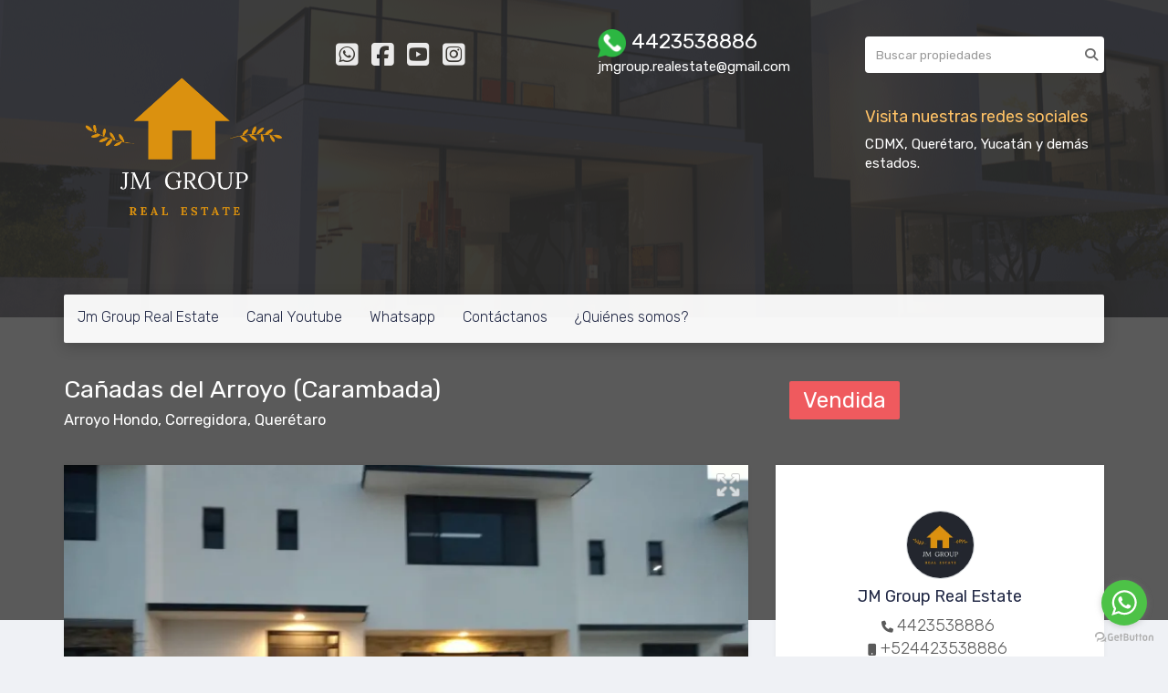

--- FILE ---
content_type: text/html; charset=utf-8
request_url: https://www.jmgrouprealestate.com/property/canadas-del-arroyo-carambada
body_size: 10901
content:
<!DOCTYPE html>
<html lang="es">
  <head>
  <meta http-equiv="Content-Type" content="text/html; charset=utf-8" />
  <meta name="description" content="- Recámara principal con vestidor, baño y clóset - 2 Recámaras secundarias con baño y clóset - Cocina equipada con barra - Alacena grande - Bodega - Lavandería techada - Jardín trasero - 1/2 baño e..."/>
  <meta name="keywords" content=""/>
  <meta name="viewport" content="width=device-width, initial-scale=1, maximum-scale=1, user-scalable=no">
  <title>Cañadas del Arroyo (Carambada)</title>
  <meta name="title" content="Cañadas del Arroyo (Carambada)"/>
  <meta content="https://www.jmgrouprealestate.com/property/canadas-del-arroyo-carambada" property="og:url"></meta><meta content="https://www.jmgrouprealestate.com/property/canadas-del-arroyo-carambada" itemprop="url"></meta><meta content="Cañadas del Arroyo (Carambada)" property="og:title"></meta><meta content="Cañadas del Arroyo (Carambada)" itemprop="name"></meta><meta content="- Recámara principal con vestidor, baño y clóset - 2 Recámaras secundarias con baño y clóset - Cocina equipada con barra - Alacena grande - Bodega - Lavandería techada - Jardín trasero - 1/2 baño e..." property="og:description"></meta><meta content="- Recámara principal con vestidor, baño y clóset - 2 Recámaras secundarias con baño y clóset - Cocina equipada con barra - Alacena grande - Bodega - Lavandería techada - Jardín trasero - 1/2 baño e..." itemprop="description"></meta><meta content="website" property="og:type"></meta><meta content="summary_large_image" name="twitter:card"></meta><meta content="@easybroker" name="twitter:site"></meta><meta content="@easybroker" name="twitter:creator"></meta><meta content="Cañadas del Arroyo (Carambada)" name="twitter:title"></meta><meta content="- Recámara principal con vestidor, baño y clóset - 2 Recámaras secundarias con baño y clóset - Cocina equipada con barra - Alacena grande - Bodega - Lavandería techada - Jardín trasero - 1/2 baño e..." name="twitter:description"></meta><meta content="https://assets.easybroker.com/property_images/2338214/36240643/EB-HY8214.PNG?height=300&amp;version=1626119021&amp;width=450" itemprop="image" property="og:image"></meta><meta content="450" property="og:image:width"></meta><meta content="300" property="og:image:height"></meta><meta content="https://assets.easybroker.com/property_images/2338214/36240643/EB-HY8214.PNG?height=300&amp;version=1626119021&amp;width=450" name="twitter:image"></meta>
<link rel="stylesheet" href="https://cdn.easybroker.com/assets/agent_websites-281d21d03f3be9dbdb7fba5c365bb4662225be459cd7bffae0d9f5f264e3ca0b.css" />
<script src="https://cdn.easybroker.com/assets/legacy/agent_websites-21395e11eef1e395d21dd9ccf7722d900a9b86e7ec5df3b9acf4a6067a60b635.js"></script>


  <script async src="https://www.googletagmanager.com/gtag/js?id=G-6GVS0KGMBV"></script>
  <script>
    window.dataLayer = window.dataLayer || [];
    function gtag(){dataLayer.push(arguments);}
    gtag('js', new Date());
    gtag('config', "G-6GVS0KGMBV");
  </script>

  <!-- Facebook Pixel Code -->
  <script>
    !function(f,b,e,v,n,t,s) {
      if(f.fbq)return;n=f.fbq=function(){n.callMethod?
          n.callMethod.apply(n,arguments):n.queue.push(arguments)};
      if(!f._fbq)f._fbq=n;n.push=n;n.loaded=!0;n.version='2.0';
      n.queue=[];t=b.createElement(e);t.async=!0;
      t.src=v;s=b.getElementsByTagName(e)[0];
      s.parentNode.insertBefore(t,s)}(window, document,'script',
        'https://connect.facebook.net/en_US/fbevents.js');
        fbq('init', '362193648939224');
        fbq('track', 'PageView');
  </script>
  <noscript>
    <img height="1"
         width="1"
         style="display:none"
         src="https://www.facebook.com/tr?id=362193648939224&ev=PageView&noscript=1"/>
  </noscript>
  <!-- End Facebook Pixel Code -->

  <script>
    (g=>{var h,a,k,p="The Google Maps JavaScript API",c="google",l="importLibrary",q="__ib__",m=document,b=window;b=b[c]||(b[c]={});var d=b.maps||(b.maps={}),r=new Set,e=new URLSearchParams,u=()=>h||(h=new Promise(async(f,n)=>{await (a=m.createElement("script"));e.set("libraries",[...r]+"");for(k in g)e.set(k.replace(/[A-Z]/g,t=>"_"+t[0].toLowerCase()),g[k]);e.set("callback",c+".maps."+q);a.src=`https://maps.${c}apis.com/maps/api/js?`+e;d[q]=f;a.onerror=()=>h=n(Error(p+" could not load."));a.nonce=m.querySelector("script[nonce]")?.nonce||"";m.head.append(a)}));d[l]?console.warn(p+" only loads once. Ignoring:",g):d[l]=(f,...n)=>r.add(f)&&u().then(()=>d[l](f,...n))})
    ({
      key: "",
      v: "weekly",
      language: "es"
    });
  </script>

  <link rel="stylesheet" href="https://cdn.easybroker.com/themes/merida/stylesheets/bootstrap.css?version=1763493818" />
  <link rel="stylesheet" href="https://cdn.easybroker.com/themes/shared/css/map.css?version=1763493818" />
  <link rel="stylesheet" href="https://cdn.easybroker.com/themes/shared/css/filters.css?version=1763493818" />
  <link rel="stylesheet" href="https://cdn.easybroker.com/themes/merida/stylesheets/style.css?version=1763493818" />
  <link rel="stylesheet" href="https://cdn.easybroker.com/themes/merida/stylesheets/styles-palette-4.css?version=1763493818" />
  <link rel="stylesheet" href="https://cdn.easybroker.com/themes/merida/stylesheets/responsive.css?version=1763493818" />
  <link rel="stylesheet" href="https://cdn.easybroker.com/themes/merida/stylesheets/custom-select.css?version=1763493818" />
  <link rel="stylesheet" href="https://cdn.easybroker.com/themes/shared/fontawesome/css/all.min.css?version=1763493818" />
  <link rel="stylesheet" href="https://cdn.easybroker.com/themes/shared/fontawesome/css/brands.min.css?version=1763493818" />
    <meta name="facebook-domain-verification" content="1umypsixcnibsyhnecqn67aonohdwl" />

<!-- Facebook Pixel Code -->
<script>
!function(f,b,e,v,n,t,s)
{if(f.fbq)return;n=f.fbq=function(){n.callMethod?
n.callMethod.apply(n,arguments):n.queue.push(arguments)};
if(!f._fbq)f._fbq=n;n.push=n;n.loaded=!0;n.version='2.0';
n.queue=[];t=b.createElement(e);t.async=!0;
t.src=v;s=b.getElementsByTagName(e)[0];
s.parentNode.insertBefore(t,s)}(window, document,'script',
'https://connect.facebook.net/en_US/fbevents.js');
fbq('init', '230297845678624');
fbq('track', 'PageView');
</script>
<noscript><img height="1" width="1" style="display:none"
src="https://www.facebook.com/tr?id=230297845678624&ev=PageView&noscript=1"
/></noscript>
<!-- End Facebook Pixel Code -->

<!-- Google tag (gtag.js) -->
<script async src="https://www.googletagmanager.com/gtag/js?id=AW-377068225">
</script>
<script>
window.dataLayer = window.dataLayer || [];
function gtag(){dataLayer.push(arguments);}
gtag('js', new Date());

gtag('config', 'AW-377068225');
</script>



<link rel="shortcut icon" href="https://assets.easybroker.com/organization_files/65920/1_Logo_JM_nuevo__2_.png" /><link rel="apple-touch-icon" href="https://assets.easybroker.com/organization_files/65920/1_Logo_JM_nuevo__2_.png" />


  <link href='https://fonts.googleapis.com/css?family=Rubik:400,300,300italic,400italic' rel='stylesheet' type='text/css'>
  <script src="https://cdn.easybroker.com/themes/merida/javascripts/respond.js?version=1763493818"></script>
  <script src="https://cdn.easybroker.com/themes/merida/javascripts/scripts.js?version=1763493818"></script>
  <script src="https://cdn.easybroker.com/themes/merida/javascripts/html5shiv.min.js?version=1763493818"></script>
  <script src="https://stackpath.bootstrapcdn.com/bootstrap/3.4.1/js/bootstrap.min.js" integrity="sha384-aJ21OjlMXNL5UyIl/XNwTMqvzeRMZH2w8c5cRVpzpU8Y5bApTppSuUkhZXN0VxHd" crossorigin="anonymous"></script>
</head>

  <body id="property" class="big-head">
      <!-- GetButton.io widget -->
<script type="text/javascript">
(function () {
var options = {
whatsapp: "+5214423538886", // WhatsApp number
call_to_action: "Envíanos un mensaje", // Call to action
position: "right", // Position may be 'right' or 'left'
};
var proto = document.location.protocol, host = "getbutton.io", url = proto + "//static." + host;
var s = document.createElement('script'); s.type = 'text/javascript'; s.async = true; s.src = url + '/widget-send-button/js/init.js';
s.onload = function () { WhWidgetSendButton.init(host, proto, options); };
var x = document.getElementsByTagName('script')[0]; x.parentNode.insertBefore(s, x);
})();
</script>
<!-- /GetButton.io widget -->

    <div id="hero" class="section">
      <div id="header">
  <div class="container">
    <div class="top-head row">
      <div class="col-md-3 col-sm-4">
        <div class="logo">
          <div class='user-content'><p><img src="https://assets.easybroker.com/organization_files/65920/Transparente.png"></p></div>
        </div>
      </div>
      <div class="col-md-3 col-sm-4">
        <ul class="social-links list-inline">
  <li class="list-inline-item"><a class="whatsapp" target="_blank" href="https://wa.me/4423538886"></a></li>
  <li class="list-inline-item"><a class="facebook" target="_blank" href="https://www.facebook.com/JMGroupRealEstate"></a></li>
  
  
  <li class="list-inline-item"><a class="youtube" target="_blank" href="https://www.youtube.com/channel/UCGf5TzBxGFyNXJJtxCnhKPg"></a></li>
  <li class="list-inline-item"><a class="instagram" target="_blank" href="https://www.instagram.com/jmgrouprealestate/"></a></li>
  
  
</ul>

      </div>
      <div class="col-md-3 col-sm-4">
        <div class="phone">
          <div class='user-content'><p><a href="tel:4423538886" rel="noopener noreferrer" target="_blank" style="color: rgb(255, 194, 102);"><strong><img src="https://assets.easybroker.com/organization_files/65920/134937.png" width="31" style="">  </strong></a><a href="tel:4423538886" rel="noopener noreferrer" target="_blank" style="color: rgb(255, 255, 255);"><strong>4423538886</strong></a> </p></div>
        </div>
        <div class="mail">
          <div class='user-content'><p><strong style="color: rgb(255, 255, 255);">jmgroup.realestate@gmail.com</strong></p></div>
        </div>
      </div>
      <div class="col-md-3 hidden-sm">
        <div id="code_search_form" class="eb">
  <form class="form-inline" action="/search_text" accept-charset="UTF-8" method="get">
    <input size="15" autocomplete="off" placeholder="Buscar propiedades" id="menu_search_code" class="form-control" type="text" name="search[text]" />
    <input type="submit" name="commit" value="Ir" class="input-button" />
  </form>
</div>

        <div id="website_translator" data-languages="de,en,es,fr,it,pt,ru,el,zh-CN" data-site-language="es">
  <div id="translation_container" class="hidden d-none"></div>
</div>
        <div class='user-content'><h4><br></h4><h4><strong style="color: rgb(255, 194, 102);"><span class="ql-cursor">﻿﻿</span>Visita nuestras redes sociales</strong></h4><p>CDMX, Querétaro, Yucatán y demás estados.</p></div>
      </div>
    </div>
    <nav id="main_menu" class="navbar" role="navigation">
      <div class='user-content'><div class="navbar-header">
          <button type="button" class="navbar-toggle" data-toggle="collapse" data-target="#bs-example-navbar-collapse-1">
            <span class="sr-only">Toggle navigation</span>
            <span class="icon-bar"></span>
            <span class="icon-bar"></span>
            <span class="icon-bar"></span>
          </button>
          <div class="navbar-brand visible-xs">
            <div class='user-content'><p><img src="https://assets.easybroker.com/organization_files/65920/Transparente.png"></p></div>
          </div>
        </div>
        <div class="phone-mobile visible-xs">
          <div class='user-content'><p><a href="tel:4423538886" rel="noopener noreferrer" target="_blank" style="color: rgb(255, 194, 102);"><strong><img src="https://assets.easybroker.com/organization_files/65920/134937.png" width="31" style="">  </strong></a><a href="tel:4423538886" rel="noopener noreferrer" target="_blank" style="color: rgb(255, 255, 255);"><strong>4423538886</strong></a> </p></div>
          <ul class="social-links list-inline">
  <li class="list-inline-item"><a class="whatsapp" target="_blank" href="https://wa.me/4423538886"></a></li>
  <li class="list-inline-item"><a class="facebook" target="_blank" href="https://www.facebook.com/JMGroupRealEstate"></a></li>
  
  
  <li class="list-inline-item"><a class="youtube" target="_blank" href="https://www.youtube.com/channel/UCGf5TzBxGFyNXJJtxCnhKPg"></a></li>
  <li class="list-inline-item"><a class="instagram" target="_blank" href="https://www.instagram.com/jmgrouprealestate/"></a></li>
  
  
</ul>

        </div>
        <div class="collapse navbar-collapse navbar-left" id="bs-example-navbar-collapse-1">
          <ul class="nav navbar-nav">
    <li class="">
      <a href="/">
        Jm Group Real Estate
        <span class="caret hidden"></span>
</a>    </li>
    <li class="">
      <a href="https://www.youtube.com/channel/UCGf5TzBxGFyNXJJtxCnhKPg/featured">
        Canal Youtube
        <span class="caret hidden"></span>
</a>    </li>
    <li class="">
      <a href="http://wa.link/l7rjqz">
        Whatsapp
        <span class="caret hidden"></span>
</a>    </li>
    <li class="">
      <a href="/contact">
        Contáctanos
        <span class="caret hidden"></span>
</a>    </li>
    <li class="">
      <a href="/about">
        ¿Quiénes somos?
        <span class="caret hidden"></span>
</a>    </li>
</ul>
<div class="code-search-form visible-xs">
  <form class="form-inline" action="/search_text" accept-charset="UTF-8" method="get">
    <div class="input-group">
      <input size="15" autocomplete="off" placeholder="Buscar propiedades" id="menu_search_code" class="form-control" type="text" name="search[text]" />
      <span class="input-group-btn">
        <input type="submit" name="commit" value="Ir" class="btn btn-primary" />
      </span>
    </div>
  </form>
</div>

        </div></div>
    </nav>
  </div>
</div>

      <div class="user-image">
        <div class='user-content'>
          <img src="/themes/merida/built_in_images/img-merida.png" id="hero_image" />
        </div>
      </div>
    </div>
    <div class="section-head">
  <div class="container">
    <div class="name row">
      <div class="col-sm-8">
        <h1 class="title">
    
    Cañadas del Arroyo (Carambada)
</h1>

<h2 class="location">
    <a href="/properties/mexico/queretaro/corregidora?ln=52964">Arroyo Hondo</a>, <a href="/properties/mexico/queretaro/corregidora">Corregidora</a>, <a href="/properties/mexico/queretaro">Querétaro</a></h2>

      </div>
      <div class="col-sm-4">
        <div id="prices">
  <div class="property-status-badge-container"><div class="property-status-badge sold"><div class="property-status-badge-symbol"></div><div class="property-status-badge-label">Vendida</div></div></div>

</div>

      </div>
    </div>
  </div>
</div>
<div class="content">
  <div class="container">
    <div class="row">
      <div class="col-md-8">
        
  <div id="gallery">
      <div class="royal-image-slideshow royalSlider rsUni">
      <img class="rsImg" alt="1 de 12" data-rsbigimg="https://assets.easybroker.com/property_images/2338214/36240643/EB-HY8214.PNG?version=1626119021" data-rsTmb="https://assets.easybroker.com/property_images/2338214/36240643/EB-HY8214.PNG?height=300&amp;version=1626119021&amp;width=450" data-load-rasterized-image="true" src="https://assets.easybroker.com/property_images/2338214/36240643/EB-HY8214.PNG?version=1626119021" />
      <img class="rsImg" alt="2 de 12" data-rsbigimg="https://assets.easybroker.com/property_images/2338214/36240639/EB-HY8214.PNG?version=1626119021" data-rsTmb="https://assets.easybroker.com/property_images/2338214/36240639/EB-HY8214.PNG?height=300&amp;version=1626119021&amp;width=450" data-load-rasterized-image="true" src="https://assets.easybroker.com/property_images/2338214/36240639/EB-HY8214.PNG?version=1626119021" />
      <img class="rsImg" alt="3 de 12" data-rsbigimg="https://assets.easybroker.com/property_images/2338214/36240642/EB-HY8214.PNG?version=1626119021" data-rsTmb="https://assets.easybroker.com/property_images/2338214/36240642/EB-HY8214.PNG?height=300&amp;version=1626119021&amp;width=450" data-load-rasterized-image="true" src="https://assets.easybroker.com/property_images/2338214/36240642/EB-HY8214.PNG?version=1626119021" />
      <img class="rsImg" alt="4 de 12" data-rsbigimg="https://assets.easybroker.com/property_images/2338214/36240641/EB-HY8214.PNG?version=1626119021" data-rsTmb="https://assets.easybroker.com/property_images/2338214/36240641/EB-HY8214.PNG?height=300&amp;version=1626119021&amp;width=450" data-load-rasterized-image="true" src="https://assets.easybroker.com/property_images/2338214/36240641/EB-HY8214.PNG?version=1626119021" />
      <img class="rsImg" alt="5 de 12" data-rsbigimg="https://assets.easybroker.com/property_images/2338214/36240638/EB-HY8214.PNG?version=1626119021" data-rsTmb="https://assets.easybroker.com/property_images/2338214/36240638/EB-HY8214.PNG?height=300&amp;version=1626119021&amp;width=450" data-load-rasterized-image="true" src="https://assets.easybroker.com/property_images/2338214/36240638/EB-HY8214.PNG?version=1626119021" />
      <img class="rsImg" alt="6 de 12" data-rsbigimg="https://assets.easybroker.com/property_images/2338214/36240640/EB-HY8214.PNG?version=1626119021" data-rsTmb="https://assets.easybroker.com/property_images/2338214/36240640/EB-HY8214.PNG?height=300&amp;version=1626119021&amp;width=450" data-load-rasterized-image="true" src="https://assets.easybroker.com/property_images/2338214/36240640/EB-HY8214.PNG?version=1626119021" />
      <img class="rsImg" alt="7 de 12" data-rsbigimg="https://assets.easybroker.com/property_images/2338214/36240637/EB-HY8214.PNG?version=1626119021" data-rsTmb="https://assets.easybroker.com/property_images/2338214/36240637/EB-HY8214.PNG?height=300&amp;version=1626119021&amp;width=450" data-load-rasterized-image="true" src="https://assets.easybroker.com/property_images/2338214/36240637/EB-HY8214.PNG?version=1626119021" />
      <img class="rsImg" alt="8 de 12" data-rsbigimg="https://assets.easybroker.com/property_images/2338214/36240634/EB-HY8214.PNG?version=1626119021" data-rsTmb="https://assets.easybroker.com/property_images/2338214/36240634/EB-HY8214.PNG?height=300&amp;version=1626119021&amp;width=450" data-load-rasterized-image="true" src="https://assets.easybroker.com/property_images/2338214/36240634/EB-HY8214.PNG?version=1626119021" />
      <img class="rsImg" alt="9 de 12" data-rsbigimg="https://assets.easybroker.com/property_images/2338214/36240635/EB-HY8214.PNG?version=1626119021" data-rsTmb="https://assets.easybroker.com/property_images/2338214/36240635/EB-HY8214.PNG?height=300&amp;version=1626119021&amp;width=450" data-load-rasterized-image="true" src="https://assets.easybroker.com/property_images/2338214/36240635/EB-HY8214.PNG?version=1626119021" />
      <img class="rsImg" alt="10 de 12" data-rsbigimg="https://assets.easybroker.com/property_images/2338214/36240636/EB-HY8214.PNG?version=1626119021" data-rsTmb="https://assets.easybroker.com/property_images/2338214/36240636/EB-HY8214.PNG?height=300&amp;version=1626119021&amp;width=450" data-load-rasterized-image="true" src="https://assets.easybroker.com/property_images/2338214/36240636/EB-HY8214.PNG?version=1626119021" />
      <img class="rsImg" alt="11 de 12" data-rsbigimg="https://assets.easybroker.com/property_images/2338214/36240632/EB-HY8214.PNG?version=1626119021" data-rsTmb="https://assets.easybroker.com/property_images/2338214/36240632/EB-HY8214.PNG?height=300&amp;version=1626119021&amp;width=450" data-load-rasterized-image="true" src="https://assets.easybroker.com/property_images/2338214/36240632/EB-HY8214.PNG?version=1626119021" />
      <img class="rsImg" alt="12 de 12" data-rsbigimg="https://assets.easybroker.com/property_images/2338214/36240633/EB-HY8214.PNG?version=1626119021" data-rsTmb="https://assets.easybroker.com/property_images/2338214/36240633/EB-HY8214.PNG?height=300&amp;version=1626119021&amp;width=450" data-load-rasterized-image="true" src="https://assets.easybroker.com/property_images/2338214/36240633/EB-HY8214.PNG?version=1626119021" />
  </div>

  </div>

        <a href="#" class="hidden btn btn-partners btn-primary btn-default btn-block btn-lg" target="_blank"><img style="margin-right: 10px;" src="/themes/merida/images/btn-partner-img.png" />Ver Tour Virtual</a>
          <div id="main_features">
    <ul>
        <li>
          <span>$2,750,000 MXN</span>
          <small>
            En Venta
          </small>
        </li>
      <li><i class="fa fa-bed"></i><small>3 recámaras </small></li>
      <li><i class="fa fa-bath"></i><small>3 baños, 1 medio baño </small></li>
        <li>
          190 m²
          <small title="de construcción">
            de construcción
          </small>
        </li>
        <li>
          160 m²
          <small>
            de terreno
          </small>
        </li>

    <li><i class="fa fa-car"></i><small>2 Estacionamientos</small></li>
    </ul>
  </div>

        <div class="property-info">
          <div id="summary" class="summary-section">
  <div class="summary-title">
    <h4>Detalles</h4>
  </div>
  <ul>
    <li><span>Tipo:</span> <strong>Casa</strong></li><li><span>ID:</span> <strong>EB-HY8214</strong></li><li><span>Antigüedad:</span> <strong>A estrenar</strong></li><li><span>Recámaras:</span> <strong>3 recámaras</strong></li><li><span>Baños:</span> <strong>3</strong></li><li><span>Medios baños:</span> <strong>1</strong></li><li><span>Pisos:</span> <strong>2</strong></li>  <li class="agent"><span>Asesor:</span> <strong>JM Group Real Estate</strong></li>
  </ul>
</div>

          
<div id="description" class="summary-section" data-visibility-scope>
  <div class="summary-title">
    <h4>Descripción</h4>
    
  </div>
  <div class="info">
    - Recámara principal con vestidor, baño y clóset<br/>- 2 Recámaras secundarias con baño y clóset <br/>- Cocina equipada con barra <br/>- Alacena grande <br/>- Bodega <br/>- Lavandería techada <br/>- Jardín trasero<br/>- 1/2 baño en PB <br/>- Área de TV o estudio en PA
  </div>
</div>

          

            <div class="amenities summary-section">
    <div class="summary-title">
      <h4>Amenidades</h4>
    </div>
    <div class="info row">
        <div class="col-md-6">
          <ul>
              <li>Jardín</li>
              <li>Patio</li>
              <li>Bodega</li>
              <li>Cocina</li>
              <li>Cocina equipada</li>
              <li>Cocina integral</li>
          </ul>
        </div>
        <div class="col-md-6">
          <ul>
              <li>Dos plantas</li>
              <li>Fraccionamiento privado</li>
              <li>Seguridad 24 horas</li>
              <li>Área de juegos infantiles</li>
              <li>Mascotas permitidas</li>
          </ul>
        </div>
    </div>
  </div>

          
        </div>
        <div id="video" class="summary-section">
</div>

        <div id="virtual_tour">
</div>

        <div class="visible-xs">
            <div class="map-container">
    <div class="container">
      <div class="location">
        <p>Ubicación</p>
        <h4>Arroyo Hondo, Corregidora, Querétaro</h4>
      </div>
    </div>
    <div data-lazy-iframe-url="https://www.google.com/maps/embed/v1/place?key=AIzaSyBDhRiVXTnSWRjUhgGZTbj09HpmXUxTeBs&amp;q=20.4986938,-100.381366" data-trigger="observer"></div>
  </div>

        </div>
          <button id="contact-button" type="button" class="btn btn-primary btn-lg d-block d-lg-none btn-contact mb-2" data-toggle="modal" data-target="#contactModal">
            <div class='user-content'>Contáctanos</div>
          </button>
      </div>
      <div class="col-md-4 contact hidden-xs">
        <div class="affix-elements">
          <div class="form-wrapper">
            <div id="contact_form_wrapper">
              <div class="info-box text-center">
                <div class='user-content'><h4>Contáctanos</h4></div>
                <div class="agent text-center">
    <span class="agent-image"><img class="avatar rounded" alt="JM Group Real Estate" title="JM Group Real Estate" src="https://assets.easybroker.com/profile_images/610055/2_el_bueno__scaled_.png?height=200&amp;version=1757521821&amp;width=200" /></span>
  <div class="agent-info">
      <h4 class="mb-0"><strong>JM Group Real Estate</strong></h4>
      <ul class="list-unstyled list-inline">
        <li><a class="phone" href="tel:4423538886">4423538886</a></li>
        <li class="cell"><a href="tel:+524423538886">+524423538886</a></li>
      </ul>
  </div>
</div>

              </div>
              <div id="confirmation_container" class="hidden"></div>
<div id="contact_form" class="form">
  <a id="contact_form_anchor" name="contact_form"></a>
  
  <form action="/create_property_request" accept-charset="UTF-8" data-remote="true" method="post"><input type="hidden" name="authenticity_token" value="VCtE3Y2NOms_-9_mfBQn-8jr1Xl27WYDosPXWZkrh2LaLPjYCndhfQZihlQ6hkJkTBb4ZXGDun9lNilwRakIow" autocomplete="off" />
    <input type="hidden" name="lang" id="lang" value="es" autocomplete="off" />
    <input value="" autocomplete="off" type="hidden" name="contact_request[form_code]" id="contact_request_form_code" />
    <input autocomplete="off" type="hidden" value="65920" name="contact_request[organization_id]" id="contact_request_organization_id" />
    <input value="www.jmgrouprealestate.com" autocomplete="off" type="hidden" name="contact_request[source]" id="contact_request_source" />
    <input autocomplete="off" type="hidden" value="EB-HY8214" name="contact_request[property_id]" id="contact_request_property_id" />
    <div class="form-group">
      <input class="form-control" placeholder="Tu nombre" type="text" name="contact_request[name]" id="contact_request_name" />
    </div>
    <div class="hide">
      <input type="text" name="contact_request[company_name]" id="contact_request_company_name" class="form_control" placeholder="Company Name" autocomplete="off" tabindex="-1" />
    </div>
    <div class="form-group">
      <input class="form-control" placeholder="Email" type="text" name="contact_request[email]" id="contact_request_email" />
    </div>
    <div class="form-group">
      <input class="form-control" placeholder="Número de teléfono" type="text" name="contact_request[phone]" id="contact_request_phone" />
    </div>
    <div class="form-group">
      <textarea rows="4" class="form-control" name="contact_request[message]" id="contact_request_message">
Me interesa mucho esta propiedad y quiero recibir más información.
¡Gracias!</textarea>    </div>
    <div class="form-group">
      <input type="submit" name="commit" value="Enviar" id="submit_button" data-submit-with-text="Enviando..." class="btn submit btn-primary btn-lg btn-block" autocomplete="off" />
    </div>
</form>
    <div class="form-group mb-0">
      <a class="btn btn-primary btn-lg btn-block btn-outline" target="_blank" data-whatsapp-button="true" href="https://api.whatsapp.com/send?phone=%2B524423538886&amp;text=Me+interesa+mucho+esta+propiedad+y+quiero+recibir+m%C3%A1s+informaci%C3%B3n.+%C2%A1Gracias%21+https%3A%2F%2Fwww.jmgrouprealestate.com%2Fproperty%2Fcanadas-del-arroyo-carambada">
      <i class="fak fa-whatsapp text-lg mr-1" aria-hidden="true"></i>
      Enviar WhatsApp
</a>    </div>
</div>  <img style="display: none;" alt="EB-HY8214" src="https://www.easybroker.com/track/2338214.gif?source=www.jmgrouprealestate.com" />

            </div>
          </div>
          <a target="_blank" class="print-property" href="/print-property?slug=canadas-del-arroyo-carambada"><i class="far fa-print mr-1"></i><span class="print-link-text">Imprimir propiedad</span></a>
        </div>
      </div>
    </div>
  </div>
</div>
<div class="hidden-xs">
    <div class="map-container">
    <div class="container">
      <div class="location">
        <p>Ubicación</p>
        <h4>Arroyo Hondo, Corregidora, Querétaro</h4>
      </div>
    </div>
    <div data-lazy-iframe-url="https://www.google.com/maps/embed/v1/place?key=AIzaSyBDhRiVXTnSWRjUhgGZTbj09HpmXUxTeBs&amp;q=20.4986938,-100.381366" data-trigger="observer"></div>
  </div>

</div>
  <h2 class="text-center content-title hidden-xs">Propiedades destacadas</h2>
<div class="featured-properties text-center content hidden-xs">
  <div class="container">
    <div class="title">
      <h3>Propiedades destacadas</h3>
      <span class="darker-bg"></span>
    </div>
    <!-- FEATURED BOOTSTRAP CAROUSEL -->
      <div id="featured_properties" class="carousel slide" data-ride="carousel">
        <ol class="carousel-indicators">
          <li data-target="#featured_properties" data-slide-to="0" class="active"></li>
          <li data-target="#featured_properties" data-slide-to="1"></li>
          <li data-target="#featured_properties" data-slide-to="2"></li>
        </ol>

        <div class="carousel-inner">
              <div class="item active">
                <div class="row">
                    <div class="property-1">
                      <div class="col-sm-4">
  <div class="thumbnail">
    <div class="type darkest-bg">
      <span>En Venta</span>
    </div>
    <div class="title-image"><a href="https://www.jmgrouprealestate.com/property/terreno-el-tigre-frente-arena-valle-valle-de-guadalupe-ensenada"><img src="https://assets.easybroker.com/property_images/5488362/95180229/EB-UB8362.jpg?height=300&amp;version=1756701640&amp;width=450" /></a></div>
    <div class="caption">
      <p class="primary-color">Valle de Guadalupe, Ensenada</p>
      <p>Terreno</p>
      <h3>$154,000 USD</h3>
      <a class="btn btn-primary btn-block" role="button" href="https://www.jmgrouprealestate.com/property/terreno-el-tigre-frente-arena-valle-valle-de-guadalupe-ensenada">Ver detalles</a>
    </div>
  </div>
</div>

                    </div>
                    <div class="property-2">
                      <div class="col-sm-4">
  <div class="thumbnail">
    <div class="type darkest-bg">
      <span>En Venta</span>
    </div>
    <div class="title-image"><a href="https://www.jmgrouprealestate.com/property/casa-en-esquina-de-3-habitaciones-y-piscina-en-san-antonio-cinta-merida"><img src="https://assets.easybroker.com/property_images/4635407/78071942/EB-QU5407.jpg?height=300&amp;version=1722028455&amp;width=450" /></a></div>
    <div class="caption">
      <p class="primary-color">San Antonio Cinta, Mérida</p>
      <p>Casa, 3 recámaras, 5 baños</p>
      <h3>$7,300,000 MXN</h3>
      <a class="btn btn-primary btn-block" role="button" href="https://www.jmgrouprealestate.com/property/casa-en-esquina-de-3-habitaciones-y-piscina-en-san-antonio-cinta-merida">Ver detalles</a>
    </div>
  </div>
</div>

                    </div>
                    <div class="property-3">
                      <div class="col-sm-4">
  <div class="thumbnail">
    <div class="type darkest-bg">
      <span>En Venta</span>
    </div>
    <div class="title-image"><a href="https://www.jmgrouprealestate.com/property/venta-de-terreno-en-balvanera-balvanera-corregidora"><img src="https://assets.easybroker.com/property_images/5685148/99308175/EB-UV5148.jpeg?height=300&amp;version=1764977464&amp;width=450" /></a></div>
    <div class="caption">
      <p class="primary-color">Balvanera, Corregidora</p>
      <p>Terreno</p>
      <h3>$5,460,000 MXN</h3>
      <a class="btn btn-primary btn-block" role="button" href="https://www.jmgrouprealestate.com/property/venta-de-terreno-en-balvanera-balvanera-corregidora">Ver detalles</a>
    </div>
  </div>
</div>

                    </div>
                </div>
              </div>
              <div class="item ">
                <div class="row">
                    <div class="property-1">
                      <div class="col-sm-4">
  <div class="thumbnail">
    <div class="type darkest-bg">
      <span>En Venta</span>
    </div>
    <div class="title-image"><a href="https://www.jmgrouprealestate.com/property/revolucionarios-san-francisco-departamento-venta-coacalco-edo-de-mexico-periodistas-revolucionarios"><img src="https://assets.easybroker.com/property_images/3213466/51514147/EB-LI3466.jpg?height=300&amp;version=1661566227&amp;width=450" /></a></div>
    <div class="caption">
      <p class="primary-color">Periodistas Revolucionarios, Coacalco de Berriozábal</p>
      <p>Departamento, 3 recámaras, 2 baños</p>
      <h3>$423,280 MXN</h3>
      <a class="btn btn-primary btn-block" role="button" href="https://www.jmgrouprealestate.com/property/revolucionarios-san-francisco-departamento-venta-coacalco-edo-de-mexico-periodistas-revolucionarios">Ver detalles</a>
    </div>
  </div>
</div>

                    </div>
                    <div class="property-2">
                      <div class="col-sm-4">
  <div class="thumbnail">
    <div class="type darkest-bg">
      <span>En Venta</span>
    </div>
    <div class="title-image"><a href="https://www.jmgrouprealestate.com/property/asoluta-urban-community-1d7f6316-4e81-483f-be24-e342c821a42e"><img src="https://assets.easybroker.com/property_images/2789487/44099034/EB-JR9487.jpg?height=300&amp;version=1645638871&amp;width=450" /></a></div>
    <div class="caption">
      <p class="primary-color">Montes de Ame, Mérida</p>
      <p>Departamento, 1 recámara, 1 baño</p>
      <h3>$2,250,000 MXN</h3>
      <a class="btn btn-primary btn-block" role="button" href="https://www.jmgrouprealestate.com/property/asoluta-urban-community-1d7f6316-4e81-483f-be24-e342c821a42e">Ver detalles</a>
    </div>
  </div>
</div>

                    </div>
                    <div class="property-3">
                      <div class="col-sm-4">
  <div class="thumbnail">
    <div class="type darkest-bg">
      <span>En Venta</span>
    </div>
    <div class="title-image"><a href="https://www.jmgrouprealestate.com/property/lotes-frente-al-mar-en-isla-aguada"><img src="https://assets.easybroker.com/property_images/5518763/95804747/EB-UE8763.jpg?height=300&amp;version=1757881896&amp;width=450" /></a></div>
    <div class="caption">
      <p class="primary-color">Isla Aguada, Carmen</p>
      <p>Terreno</p>
      <h3>$380,000 USD</h3>
      <a class="btn btn-primary btn-block" role="button" href="https://www.jmgrouprealestate.com/property/lotes-frente-al-mar-en-isla-aguada">Ver detalles</a>
    </div>
  </div>
</div>

                    </div>
                </div>
              </div>
              <div class="item ">
                <div class="row">
                    <div class="property-1">
                      <div class="col-sm-4">
  <div class="thumbnail">
    <div class="type darkest-bg">
      <span>En Venta</span>
    </div>
    <div class="title-image"><a href="https://www.jmgrouprealestate.com/property/hermoso-departamento-en-san-simon"><img src="https://assets.easybroker.com/property_images/4772126/80791537/EB-RI2126.png?height=300&amp;version=1727900406&amp;width=450" /></a></div>
    <div class="caption">
      <p class="primary-color">San Simón Ticumac, Benito Juárez</p>
      <p>Departamento, 2 recámaras, 1 baño</p>
      <h3>$2,110,000 MXN</h3>
      <a class="btn btn-primary btn-block" role="button" href="https://www.jmgrouprealestate.com/property/hermoso-departamento-en-san-simon">Ver detalles</a>
    </div>
  </div>
</div>

                    </div>
                    <div class="property-2">
                      <div class="col-sm-4">
  <div class="thumbnail">
    <div class="type darkest-bg">
      <span>En Venta</span>
    </div>
    <div class="title-image"><a href="https://www.jmgrouprealestate.com/property/terreno-comercial-en-cd-caucel-caucel"><img src="https://assets.easybroker.com/property_images/5620287/97878721/EB-UP0287.jpeg?height=300&amp;version=1761949691&amp;width=450" /></a></div>
    <div class="caption">
      <p class="primary-color">Caucel, Mérida</p>
      <p>Terreno comercial</p>
      <h3>$50,365,000 MXN</h3>
      <a class="btn btn-primary btn-block" role="button" href="https://www.jmgrouprealestate.com/property/terreno-comercial-en-cd-caucel-caucel">Ver detalles</a>
    </div>
  </div>
</div>

                    </div>
                    <div class="property-3">
                      <div class="col-sm-4">
  <div class="thumbnail">
    <div class="type darkest-bg">
      <span>En Venta</span>
    </div>
    <div class="title-image"><a href="https://www.jmgrouprealestate.com/property/departamento-en-venta-de-1-recamara-en-temozon-norte-e82a5908-d982-409c-b80c-0d340267b30f"><img src="https://assets.easybroker.com/property_images/5513894/95702243/EB-UE3894.jpg?height=300&amp;version=1757618138&amp;width=450" /></a></div>
    <div class="caption">
      <p class="primary-color">Temozón Norte, Mérida</p>
      <p>Departamento, 1 recámara, 1 baño</p>
      <h3>$2,350,000 MXN</h3>
      <a class="btn btn-primary btn-block" role="button" href="https://www.jmgrouprealestate.com/property/departamento-en-venta-de-1-recamara-en-temozon-norte-e82a5908-d982-409c-b80c-0d340267b30f">Ver detalles</a>
    </div>
  </div>
</div>

                    </div>
                </div>
              </div>
              <div class="item ">
                <div class="row">
                    <div class="property-1">
                      <div class="col-sm-4">
  <div class="thumbnail">
    <div class="type darkest-bg">
      <span>En Venta</span>
    </div>
    <div class="title-image"><a href="https://www.jmgrouprealestate.com/property/pantitlan-iztacalco-ciudad-de-mexico"><img src="https://assets.easybroker.com/property_images/4847934/82262022/EB-RP7934.png?height=300&amp;version=1731179675&amp;width=450" /></a></div>
    <div class="caption">
      <p class="primary-color">Agrícola Pantitlan, Iztacalco</p>
      <p>Departamento, 3 recámaras, 2 baños</p>
      <h3>$1,291,450 MXN</h3>
      <a class="btn btn-primary btn-block" role="button" href="https://www.jmgrouprealestate.com/property/pantitlan-iztacalco-ciudad-de-mexico">Ver detalles</a>
    </div>
  </div>
</div>

                    </div>
                    <div class="property-2">
                      <div class="col-sm-4">
  <div class="thumbnail">
    <div class="type darkest-bg">
      <span>En Venta</span>
    </div>
    <div class="title-image"><a href="https://www.jmgrouprealestate.com/property/venta-de-departamento-en-mexico-norte-merida-mexico-norte"><img src="https://assets.easybroker.com/property_images/5619030/97853126/EB-UO9030.png?height=300&amp;version=1761916060&amp;width=450" /></a></div>
    <div class="caption">
      <p class="primary-color">México Norte, Mérida</p>
      <p>Departamento, 2 recámaras, 2 baños</p>
      <h3>$6,600,000 MXN</h3>
      <a class="btn btn-primary btn-block" role="button" href="https://www.jmgrouprealestate.com/property/venta-de-departamento-en-mexico-norte-merida-mexico-norte">Ver detalles</a>
    </div>
  </div>
</div>

                    </div>
                    <div class="property-3">
                      <div class="col-sm-4">
  <div class="thumbnail">
    <div class="type darkest-bg">
      <span>En Venta</span>
    </div>
    <div class="title-image"><a href="https://www.jmgrouprealestate.com/property/terreno-en-venta-tipo-lote-residencial-en-chicxulub-pueblo"><img src="https://assets.easybroker.com/property_images/4737966/80104925/EB-RE7966.png?height=300&amp;version=1726331234&amp;width=450" /></a></div>
    <div class="caption">
      <p class="primary-color">Chicxulub, Chicxulub Pueblo</p>
      <p>Terreno</p>
      <h3>$600,000 MXN</h3>
      <a class="btn btn-primary btn-block" role="button" href="https://www.jmgrouprealestate.com/property/terreno-en-venta-tipo-lote-residencial-en-chicxulub-pueblo">Ver detalles</a>
    </div>
  </div>
</div>

                    </div>
                </div>
              </div>

        </div>

        <a class="left carousel-control" href="#featured_properties" role="button" data-slide="prev">
          <span class="arrow arrow-left"></span>
        </a>
        <a class="right carousel-control" href="#featured_properties" role="button" data-slide="next">
          <span class="arrow arrow-right"></span>
        </a>
      </div>
    <!-- END -->
  </div>
</div>


<div class="modal" id="contactModal" tabindex="-1" role="dialog" aria-labelledby="myModalLabel">
  <div class="modal-dialog" role="document">
    <div class="modal-content">
      <div class="modal-header">
        <button type="button" class="close" data-dismiss="modal" aria-label="Close"><span aria-hidden="true">&times;</span></button>
        <div class='user-content'><h4 class="modal-title">Contáctanos</h4></div>
      </div>
      <div class="modal-body">
      </div>
    </div>
  </div>
</div>

    <div class="footer">
      <div class="pre-footer">
  <div class="container">
    <div class="row">
      <div class="col-sm-5">
        <div class='user-content'><p><strong>Bienvenido a : </strong></p><p><strong><span class="ql-cursor">﻿﻿﻿</span></strong><img src="https://assets.easybroker.com/organization_files/65920/Transparente.png" style="" width="232">
          </p><p>Encuentra tu nueva casa aquí. Ofrecemos un servicio personalizado para atenderte en todas tus necesidades sobre tú nueva casa. Si necesitas asistencia o tienes preguntas, siéntete libre de contactarnos. Estaremos dispuestos a ayudarte.</p></div>
      </div>
      <div class="col-sm-3">
          <h4>Menú</h4>
<ul id="nav">
    <li class="">
      <a class="button-link" href="/"><span class="l"></span><span>Jm Group Real Estate</span><span class="r"></span></a>
    </li>
    <li class="">
      <a class="button-link" href="https://www.youtube.com/channel/UCGf5TzBxGFyNXJJtxCnhKPg/featured"><span class="l"></span><span>Canal Youtube</span><span class="r"></span></a>
    </li>
    <li class="">
      <a class="button-link" href="http://wa.link/l7rjqz"><span class="l"></span><span>Whatsapp</span><span class="r"></span></a>
    </li>
    <li class="">
      <a class="button-link" href="/contact"><span class="l"></span><span>Contáctanos</span><span class="r"></span></a>
    </li>
    <li class="">
      <a class="button-link" href="/about"><span class="l"></span><span>¿Quiénes somos?</span><span class="r"></span></a>
    </li>
</ul>

      </div>
      <div class="col-sm-4">
        <div class='user-content'><h4><strong>CONTACTANOS</strong></h4><p>
            
            <img src="https://assets.easybroker.com/organization_files/65920/image.png" width="25">    <strong>WHASTAPP</strong></p><p>            <a href="https://acortar.link/CHFZ6E" rel="noopener noreferrer" target="_blank" style="color: rgb(255, 153, 0);">https://acortar.link/CHFZ6E</a><span style="color: rgb(255, 153, 0);">   </span>   </p><p>           <strong><img src="https://assets.easybroker.com/organization_files/65920/telephone-black-and-white-icon-cfb344.png" style="" width="28">    Cel: </strong><strong style="color: rgb(255, 153, 0);">4423538886</strong></p><p>             <img src="https://assets.easybroker.com/organization_files/65920/281769.png" width="20" style="">    <strong>MAIL</strong>     </p><p>           <span style="color: rgb(255, 153, 0);"> </span><a href="mailto:jmgroup.realestate@gmail.com" rel="noopener noreferrer" target="_blank" style="color: rgb(255, 153, 0);">jmgroup.realestate@gmail.com</a></p><p>           <strong><img src="https://s3.amazonaws.com/assets.moveglobally.com/organization_files/65920/logo_insta.png" width="28" style="">   INSTAGRAM</strong></p><p>            <a href="https://acortar.link/tfVCPo" rel="noopener noreferrer" target="_blank" style="color: rgb(255, 153, 0);">https://acortar.link/tfVCPo</a></p><p>           <strong> <img src="https://assets.easybroker.com/organization_files/65920/facebook_logo_png_sin_fondo__4_.png" width="21" style="">     FACEBOOK</strong></p><p>            <a href="https://acortar.link/fkRMbK" rel="noopener noreferrer" target="_blank" style="color: rgb(255, 153, 0);">https://acortar.link/fkRMbK</a></p><p><strong>            <img src="https://s3.amazonaws.com/assets.moveglobally.com/organization_files/65920/logo_tiktok.png" width="25" style="">    TIKTOK</strong></p><p>            <a href="https://acortar.link/eCsUXR" rel="noopener noreferrer" target="_blank" style="color: rgb(255, 153, 0);">https://acortar.link/eCsUXR</a></p><p>           </p></div>
      </div>
    </div>
  </div>
</div>

      <div class="body-footer">
  <div class="container">
    <div class="row">
      <div class="col-sm-6">
        <div class='user-content'><p>© 2020 JM Group Real Estate <img src="https://assets.easybroker.com/organization_files/65920/el_bueno_Transparente.png" width="91" style=""></p></div>
      </div>
      <div class="col-sm-6 text-right">
        <div class="mg-attribution">
  Powered by
  <a title="Crea tu propio sitio web inmobiliario y publica tus propiedades en la Bolsa Inmobiliaria." href="https://www.easybroker.com/mx?source=agent-site-pb">EasyBroker</a>
</div>

      </div>
    </div>
  </div>
</div>

    </div>
  </body>
</html>


--- FILE ---
content_type: application/javascript
request_url: https://cdn.easybroker.com/themes/merida/javascripts/scripts.js?version=1763493818
body_size: 706
content:
+(function ($) { "use strict";

  function initialize() {
    if ($('#property').length) {
      affixSidebar()
      mobileContact()
    }

    if ($('#hero').length > 0) {
      setHeroImage()
    }
  }

  function setHeroImage() {
    var bgImage = $('#hero_image').attr('src')
    $("#hero").css('background-image', "url('"+bgImage+"')")
  }

  function affixSidebar() {
    var stickyElement = '.affix-elements';
    if ($(stickyElement).length) {
      $(stickyElement).each(function() {
        var stopPoint;

        if ($('.map-container').length) {
          stopPoint = $('.map-container').offset().top - 75
        } else {
          stopPoint = -75
        }

        var fromTop = $(this).offset().top,
          fromBottom = $(document).height() - ($(this).offset().top + $(this).outerHeight()),
          stopOn = $(document).height() - (stopPoint + $(this).outerHeight() - $(this).height());

        if ((fromBottom - stopOn) > 200) {
          $(this).css('width', $(this).width()).css('top', 0).css('position', '');
          $(this).affix({
            offset: {
              top: fromTop,
              bottom: stopOn
            }
          }).on('affix.bs.affix', function() {
            $(this).css('top', 0).css('position', '');
          });
        }
        $(window).trigger('scroll');
      });
    }
  };

  function mobileContact() {
    if($('.affix-elements').length) {
      $('#contactModal').on('show.bs.modal', function (e) {
        $('#contactModal .modal-body').replaceWith($('.form-wrapper'));
      })
    }
  };

  function throttle(fn, wait) {
    var time = Date.now();
    return function() {
      if ((time + wait - Date.now()) < 0) {
        fn();
        time = Date.now();
      }
    }
  }

  var THROTTLE_WAIT_TIME = 200

  function contactButtonShouldBeFixed() {
    const $document = $(document)
    const footerHeight = $('.footer').outerHeight();
    const docuemntHeight = $document.height();
    const scrollTop = $document.scrollTop();
    const scrollPosition = scrollTop + $(window).height();
    const contactButtonMaxPosition = docuemntHeight - footerHeight;
    if (scrollPosition > contactButtonMaxPosition) {
        $('#contact-button').css("position", "relative");
    } else {
        $('#contact-button').css("position", "fixed");
    } 
  }

  $(window).scroll(throttle(contactButtonShouldBeFixed, THROTTLE_WAIT_TIME));

  $(initialize)

})(jQuery);
